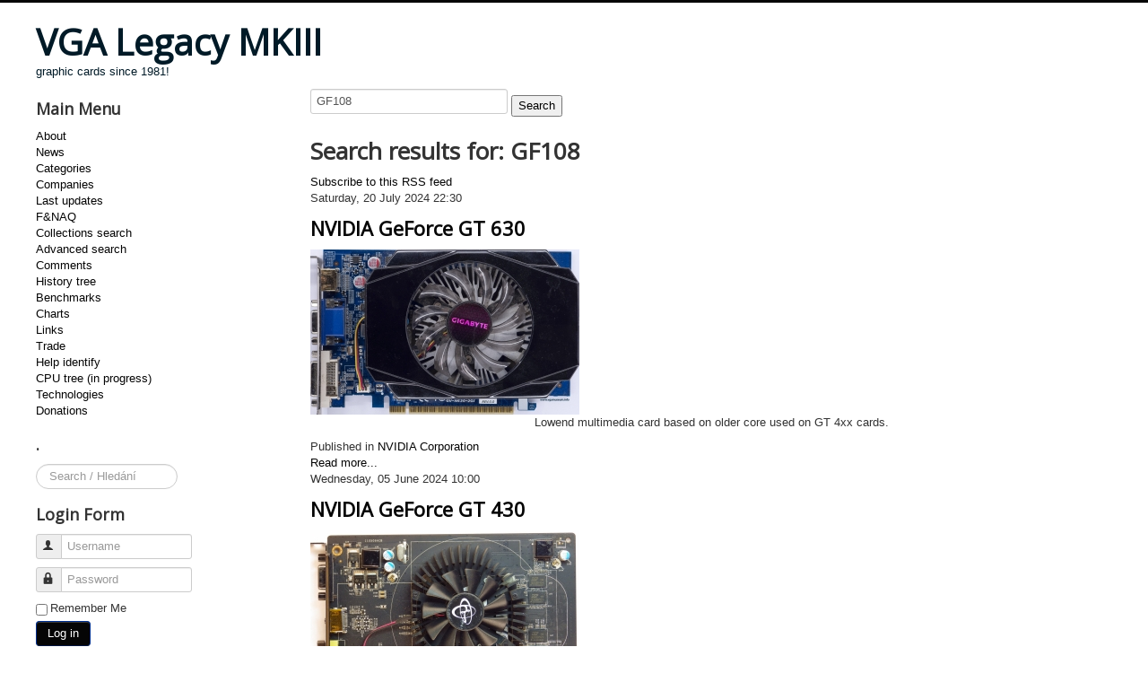

--- FILE ---
content_type: text/html; charset=utf-8
request_url: http://shop.vgamuseum.info/index.php/component/k2/itemlist/search?searchword=GF108
body_size: 5125
content:
<!DOCTYPE html>
<html prefix="og: http://ogp.me/ns#" lang="en-gb" dir="ltr">
<head>
	<meta name="viewport" content="width=device-width, initial-scale=1.0" />
	<meta charset="utf-8" />
	<base href="http://shop.vgamuseum.info/index.php/component/k2/itemlist/search" />
	<meta property="og:url" content="http://shop.vgamuseum.info/index.php/component/k2/itemlist/search?searchword=GF108" />
	<meta property="og:type" content="website" />
	<meta property="og:title" content="VGA Legacy MKIII - GF108" />
	<meta property="og:description" content="Search results for: VGA Legacy MKIII - GF108" />
	<meta name="twitter:card" content="summary" />
	<meta name="twitter:title" content="VGA Legacy MKIII - GF108" />
	<meta name="twitter:description" content="Search results for: VGA Legacy MKIII - GF108" />
	<meta name="description" content="Search results for: VGA Legacy MKIII - GF108" />
	<meta name="generator" content="Joomla! - Open Source Content Management" />
	<title>VGA Legacy MKIII - GF108</title>
	<link href="/index.php/component/k2/itemlist/search?searchword=GF108" rel="canonical" />
	<link href="/index.php/component/k2/itemlist/search?searchword=GF108&format=feed" rel="alternate" type="application/rss+xml" title="VGA Legacy MKIII - GF108 | Feed" />
	<link href="/index.php/component/k2/itemlist/search?searchword=GF108&format=feed&type=rss" rel="alternate" type="application/rss+xml" title="VGA Legacy MKIII - GF108 | RSS 2.0" />
	<link href="/index.php/component/k2/itemlist/search?searchword=GF108&format=feed&type=atom" rel="alternate" type="application/atom+xml" title="VGA Legacy MKIII - GF108 | Atom 1.0" />
	<link href="/templates/protostar/favicon.ico" rel="shortcut icon" type="image/vnd.microsoft.icon" />
	<link href="http://shop.vgamuseum.info/index.php/component/search/?searchword=GF108&amp;task=search&amp;format=opensearch" rel="search" title="Search VGA Legacy MKIII" type="application/opensearchdescription+xml" />
	<link href="https://cdn.jsdelivr.net/npm/simple-line-icons@2.4.1/css/simple-line-icons.css" rel="stylesheet" />
	<link href="/components/com_k2/css/k2.css?v=2.10.3&b=20200429" rel="stylesheet" />
	<link href="/plugins/system/jce/css/content.css?aa754b1f19c7df490be4b958cf085e7c" rel="stylesheet" />
	<link href="/templates/protostar/css/template.css?528601974f775a9afbd4fc19c1fda993" rel="stylesheet" />
	<link href="https://fonts.googleapis.com/css?family=Open+Sans" rel="stylesheet" />
	<style>

	h1, h2, h3, h4, h5, h6, .site-title {
		font-family: 'Open Sans', sans-serif;
	}
	body.site {
		border-top: 3px solid #050505;
		background-color: #ffffff;
	}
	a {
		color: #050505;
	}
	.nav-list > .active > a,
	.nav-list > .active > a:hover,
	.dropdown-menu li > a:hover,
	.dropdown-menu .active > a,
	.dropdown-menu .active > a:hover,
	.nav-pills > .active > a,
	.nav-pills > .active > a:hover,
	.btn-primary {
		background: #050505;
	}div.mod_search111 input[type="search"]{ width:auto; }
	</style>
	<script type="application/json" class="joomla-script-options new">{"csrf.token":"3c69a9b07b1f58667e091ed337dbcc04","system.paths":{"root":"","base":""},"system.keepalive":{"interval":1140000,"uri":"\/index.php\/component\/ajax\/?format=json"}}</script>
	<script src="/media/jui/js/jquery.min.js?528601974f775a9afbd4fc19c1fda993"></script>
	<script src="/media/jui/js/jquery-noconflict.js?528601974f775a9afbd4fc19c1fda993"></script>
	<script src="/media/jui/js/jquery-migrate.min.js?528601974f775a9afbd4fc19c1fda993"></script>
	<script src="/media/k2/assets/js/k2.frontend.js?v=2.10.3&b=20200429&sitepath=/"></script>
	<script src="/media/jui/js/bootstrap.min.js?528601974f775a9afbd4fc19c1fda993"></script>
	<script src="/templates/protostar/js/template.js?528601974f775a9afbd4fc19c1fda993"></script>
	<!--[if lt IE 9]><script src="/media/jui/js/html5.js?528601974f775a9afbd4fc19c1fda993"></script><![endif]-->
	<!--[if lt IE 9]><script src="/media/system/js/html5fallback.js?528601974f775a9afbd4fc19c1fda993"></script><![endif]-->
	<script src="/media/system/js/core.js?528601974f775a9afbd4fc19c1fda993"></script>
	<!--[if lt IE 9]><script src="/media/system/js/polyfill.event.js?528601974f775a9afbd4fc19c1fda993"></script><![endif]-->
	<script src="/media/system/js/keepalive.js?528601974f775a9afbd4fc19c1fda993"></script>
	<script>
jQuery(function($){ initTooltips(); $("body").on("subform-row-add", initTooltips); function initTooltips (event, container) { container = container || document;$(container).find(".hasTooltip").tooltip({"html": true,"container": "body"});} });
	</script>

</head>
<body class="site com_k2 view-itemlist no-layout task-search fluid">
	<!-- Body -->
	<div class="body" id="top">
		<div class="container-fluid">
			<!-- Header -->
			<header class="header" role="banner">
				<div class="header-inner clearfix">
					<a class="brand pull-left" href="/">
						<span class="site-title" title="VGA Legacy MKIII">VGA Legacy MKIII</span>													<div class="site-description">graphic cards since 1981!</div>											</a>
					<div class="header-search pull-right">
						
					</div>
				</div>
			</header>
						
			<div class="row-fluid">
									<!-- Begin Sidebar -->
					<div id="sidebar" class="span3">
						<div class="sidebar-nav">
									<div class="moduletable_menu">
							<h3>Main Menu</h3>
						<ul class="nav menu mod-list">
<li class="item-101"><a href="/index.php/home" >About</a></li><li class="item-249"><a href="/index.php/news" >News</a></li><li class="item-139"><a href="/index.php/cards" >Categories</a></li><li class="item-373"><a href="/index.php/companies" >Companies</a></li><li class="item-140 default current active"><a href="/index.php" >Last updates</a></li><li class="item-142"><a href="/index.php/f-naq" >F&amp;NAQ</a></li><li class="item-143"><a href="/index.php/search" >Collections search</a></li><li class="item-144"><a href="/index.php/image-search" >Advanced search</a></li><li class="item-207"><a href="/index.php/comments" >Comments</a></li><li class="item-204"><a href="/index.php/history-tree" >History tree</a></li><li class="item-203 parent"><a href="/index.php/benchmarks" >Benchmarks</a></li><li class="item-211 parent"><a href="/index.php/charts" >Charts</a></li><li class="item-201"><a href="/index.php/links" >Links</a></li><li class="item-205"><a href="/index.php/trade" >Trade</a></li><li class="item-236"><a href="/index.php/help-identify" >Help identify</a></li><li class="item-263"><a href="/index.php/cpu" >CPU tree (in progress)</a></li><li class="item-269"><a href="/index.php/technologies" >Technologies</a></li><li class="item-460"><a href="/index.php/donations" >Donations</a></li></ul>
		</div>
			<div class="moduletable">
							<h3>.</h3>
						<div class="search mod_search111">
	<form action="/index.php/component/k2/" method="post" class="form-inline" role="search">
		<label for="mod-search-searchword111" class="element-invisible">Search ...</label> <input name="searchword" id="mod-search-searchword111" maxlength="200"  class="inputbox search-query input-medium" type="search" size="15" placeholder="Search / Hledání" />		<input type="hidden" name="task" value="search" />
		<input type="hidden" name="option" value="com_search" />
		<input type="hidden" name="Itemid" value="" />
	</form>
</div>
		</div>
			<div class="moduletable">
							<h3>Login Form</h3>
						<form action="/index.php/component/k2/" method="post" id="login-form" class="form-inline">
		<div class="userdata">
		<div id="form-login-username" class="control-group">
			<div class="controls">
									<div class="input-prepend">
						<span class="add-on">
							<span class="icon-user hasTooltip" title="Username"></span>
							<label for="modlgn-username" class="element-invisible">Username</label>
						</span>
						<input id="modlgn-username" type="text" name="username" class="input-small" tabindex="0" size="18" placeholder="Username" />
					</div>
							</div>
		</div>
		<div id="form-login-password" class="control-group">
			<div class="controls">
									<div class="input-prepend">
						<span class="add-on">
							<span class="icon-lock hasTooltip" title="Password">
							</span>
								<label for="modlgn-passwd" class="element-invisible">Password							</label>
						</span>
						<input id="modlgn-passwd" type="password" name="password" class="input-small" tabindex="0" size="18" placeholder="Password" />
					</div>
							</div>
		</div>
						<div id="form-login-remember" class="control-group checkbox">
			<label for="modlgn-remember" class="control-label">Remember Me</label> <input id="modlgn-remember" type="checkbox" name="remember" class="inputbox" value="yes"/>
		</div>
				<div id="form-login-submit" class="control-group">
			<div class="controls">
				<button type="submit" tabindex="0" name="Submit" class="btn btn-primary login-button">Log in</button>
			</div>
		</div>
					<ul class="unstyled">
							<li>
					<a href="/index.php/component/users/?view=remind&amp;Itemid=140">
					Forgot your username?</a>
				</li>
				<li>
					<a href="/index.php/component/users/?view=reset&amp;Itemid=140">
					Forgot your password?</a>
				</li>
			</ul>
		<input type="hidden" name="option" value="com_users" />
		<input type="hidden" name="task" value="user.login" />
		<input type="hidden" name="return" value="aHR0cDovL3Nob3AudmdhbXVzZXVtLmluZm8vaW5kZXgucGhwL2NvbXBvbmVudC9rMi9pdGVtbGlzdC9zZWFyY2g/c2VhcmNod29yZD1HRjEwOA==" />
		<input type="hidden" name="3c69a9b07b1f58667e091ed337dbcc04" value="1" />	</div>
	</form>
		</div>
			<div class="moduletable">
							<h3>Hosting</h3>
						

<div class="custom"  >
	<p><a href="http://hosting.wedos.com/d/83858" target="_blank">Hosting by Wedos.</a></p></div>
		</div>
			<div class="moduletable">
							<h3>Donate</h3>
						

<div class="custom"  >
	<form action="https://www.paypal.com/cgi-bin/webscr" method="post" target="_top"><input name="cmd" type="hidden" value="_s-xclick" /> <input name="hosted_button_id" type="hidden" value="BSE4ANCJZD8EW" /> <input alt="PayPal - The safer, easier way to pay online!" name="submit" src="https://www.paypalobjects.com/en_US/i/btn/btn_donateCC_LG.gif" type="image" /> <img src="https://www.paypalobjects.com/en_US/i/scr/pixel.gif" alt="" width="1" height="1" border="0" /></form></div>
		</div>
	
						</div>
					</div>
					<!-- End Sidebar -->
								<main id="content" role="main" class="span9">
					<!-- Begin Content -->
					
					<div id="system-message-container">
	</div>

					
<!-- Start K2 Generic (date/search) Layout -->
<div id="k2Container" class="genericView">
        <form action="/index.php/component/k2/itemlist/search" method="get" autocomplete="off" class="genericSearchForm">
        <input type="text" value="GF108" name="searchword" class="k2-input" placeholder="Search" />
        <input type="submit" value="Search" class="k2-submit" />
            </form>
    
        <!-- Title for date & search listings -->
    <h1>Search results for: GF108</h1>
    
        <!-- RSS feed icon -->
    <div class="k2FeedIcon">
        <a href="/index.php/component/k2/itemlist/search?searchword=GF108&format=feed" title="Subscribe to this RSS feed">
            <span>Subscribe to this RSS feed</span>
        </a>
        <div class="clr"></div>
    </div>
    
    
    <div class="genericItemList">
                <!-- Start K2 Item Layout -->
        <div class="genericItemView">
            <div class="genericItemHeader">
                                <!-- Date created -->
                <span class="genericItemDateCreated">
                    Saturday, 20 July 2024 22:30                </span>
                
                                <!-- Item title -->
                <h2 class="genericItemTitle">
                                        <a href="/index.php/component/k2/item/1193-nvidia-geforce-gt-630">
                        NVIDIA GeForce GT 630                    </a>
                                    </h2>
                            </div>

            <div class="genericItemBody">
                                <!-- Item Image -->
                <div class="genericItemImageBlock">
                    <span class="genericItemImage">
                        <a href="/index.php/component/k2/item/1193-nvidia-geforce-gt-630" title="NVIDIA GeForce GT 630">
                            <img src="/media/k2/items/cache/09dad4a644cf4e7edd2e0dd7a337d51f_Generic.jpg" alt="NVIDIA GeForce GT 630" style="width:300px; height:auto;" />
                        </a>
                    </span>
                    <div class="clr"></div>
                </div>
                
                                <!-- Item introtext -->
                <div class="genericItemIntroText">
                    <p style="text-align: center;">Lowend multimedia card based on older core used on GT 4xx cards.</p>
                </div>
                
                <div class="clr"></div>
            </div>

            <div class="clr"></div>

            
                        <!-- Item category name -->
            <div class="genericItemCategory">
                <span>Published in</span>
                <a href="/index.php/component/k2/itemlist/category/27-nvidia-corporation">NVIDIA Corporation</a>
            </div>
            
                        <!-- Item "read more..." link -->
            <div class="genericItemReadMore">
                <a class="k2ReadMore" href="/index.php/component/k2/item/1193-nvidia-geforce-gt-630">
                    Read more...                </a>
            </div>
            
            <div class="clr"></div>
        </div>
        <!-- End K2 Item Layout -->
                <!-- Start K2 Item Layout -->
        <div class="genericItemView">
            <div class="genericItemHeader">
                                <!-- Date created -->
                <span class="genericItemDateCreated">
                    Wednesday, 05 June 2024 10:00                </span>
                
                                <!-- Item title -->
                <h2 class="genericItemTitle">
                                        <a href="/index.php/component/k2/item/1182-nvidia-geforce-gt-430">
                        NVIDIA GeForce GT 430                    </a>
                                    </h2>
                            </div>

            <div class="genericItemBody">
                                <!-- Item Image -->
                <div class="genericItemImageBlock">
                    <span class="genericItemImage">
                        <a href="/index.php/component/k2/item/1182-nvidia-geforce-gt-430" title="NVIDIA GeForce GT 430">
                            <img src="/media/k2/items/cache/6df901b16372d215be01b1ccfd4892aa_Generic.jpg" alt="NVIDIA GeForce GT 430" style="width:300px; height:auto;" />
                        </a>
                    </span>
                    <div class="clr"></div>
                </div>
                
                                <!-- Item introtext -->
                <div class="genericItemIntroText">
                    <p style="text-align: center;">Entry level Fermi generation card.</p>
                </div>
                
                <div class="clr"></div>
            </div>

            <div class="clr"></div>

            
                        <!-- Item category name -->
            <div class="genericItemCategory">
                <span>Published in</span>
                <a href="/index.php/component/k2/itemlist/category/27-nvidia-corporation">NVIDIA Corporation</a>
            </div>
            
                        <!-- Item "read more..." link -->
            <div class="genericItemReadMore">
                <a class="k2ReadMore" href="/index.php/component/k2/item/1182-nvidia-geforce-gt-430">
                    Read more...                </a>
            </div>
            
            <div class="clr"></div>
        </div>
        <!-- End K2 Item Layout -->
                <!-- Start K2 Item Layout -->
        <div class="genericItemView">
            <div class="genericItemHeader">
                                <!-- Date created -->
                <span class="genericItemDateCreated">
                    Sunday, 30 July 2023 18:02                </span>
                
                                <!-- Item title -->
                <h2 class="genericItemTitle">
                                        <a href="/index.php/component/k2/item/1104-nvidia-geforce-gt-730-gk208">
                        NVIDIA GeForce GT 730 (GK208)                    </a>
                                    </h2>
                            </div>

            <div class="genericItemBody">
                                <!-- Item Image -->
                <div class="genericItemImageBlock">
                    <span class="genericItemImage">
                        <a href="/index.php/component/k2/item/1104-nvidia-geforce-gt-730-gk208" title="NVIDIA GeForce GT 730 (GK208)">
                            <img src="/media/k2/items/cache/c435ffd4918b356927e6ff03a359e0db_Generic.jpg" alt="NVIDIA GeForce GT 730 (GK208)" style="width:300px; height:auto;" />
                        </a>
                    </span>
                    <div class="clr"></div>
                </div>
                
                                <!-- Item introtext -->
                <div class="genericItemIntroText">
                    <p style="text-align: center;">Lowend card of year 2014.</p>
                </div>
                
                <div class="clr"></div>
            </div>

            <div class="clr"></div>

            
                        <!-- Item category name -->
            <div class="genericItemCategory">
                <span>Published in</span>
                <a href="/index.php/component/k2/itemlist/category/27-nvidia-corporation">NVIDIA Corporation</a>
            </div>
            
                        <!-- Item "read more..." link -->
            <div class="genericItemReadMore">
                <a class="k2ReadMore" href="/index.php/component/k2/item/1104-nvidia-geforce-gt-730-gk208">
                    Read more...                </a>
            </div>
            
            <div class="clr"></div>
        </div>
        <!-- End K2 Item Layout -->
                <!-- Start K2 Item Layout -->
        <div class="genericItemView">
            <div class="genericItemHeader">
                                <!-- Date created -->
                <span class="genericItemDateCreated">
                    Sunday, 23 January 2022 15:16                </span>
                
                                <!-- Item title -->
                <h2 class="genericItemTitle">
                                        <a href="/index.php/component/k2/item/1060-nvidia-quadro-600">
                        NVIDIA Quadro 600                    </a>
                                    </h2>
                            </div>

            <div class="genericItemBody">
                                <!-- Item Image -->
                <div class="genericItemImageBlock">
                    <span class="genericItemImage">
                        <a href="/index.php/component/k2/item/1060-nvidia-quadro-600" title="NVIDIA Quadro 600">
                            <img src="/media/k2/items/cache/4f4d9fa294e26f44f90908a15cafba41_Generic.jpg" alt="NVIDIA Quadro 600" style="width:300px; height:auto;" />
                        </a>
                    </span>
                    <div class="clr"></div>
                </div>
                
                                <!-- Item introtext -->
                <div class="genericItemIntroText">
                    <p style="text-align: center;">Entry level profi card of year 2010.</p>
                </div>
                
                <div class="clr"></div>
            </div>

            <div class="clr"></div>

            
                        <!-- Item category name -->
            <div class="genericItemCategory">
                <span>Published in</span>
                <a href="/index.php/component/k2/itemlist/category/27-nvidia-corporation">NVIDIA Corporation</a>
            </div>
            
                        <!-- Item "read more..." link -->
            <div class="genericItemReadMore">
                <a class="k2ReadMore" href="/index.php/component/k2/item/1060-nvidia-quadro-600">
                    Read more...                </a>
            </div>
            
            <div class="clr"></div>
        </div>
        <!-- End K2 Item Layout -->
                <!-- Start K2 Item Layout -->
        <div class="genericItemView">
            <div class="genericItemHeader">
                                <!-- Date created -->
                <span class="genericItemDateCreated">
                    Wednesday, 18 March 2015 20:38                </span>
                
                                <!-- Item title -->
                <h2 class="genericItemTitle">
                                        <a href="/index.php/component/k2/item/784-nvidia-geforce-gt-440">
                        NVIDIA GeForce GT 440                    </a>
                                    </h2>
                            </div>

            <div class="genericItemBody">
                                <!-- Item Image -->
                <div class="genericItemImageBlock">
                    <span class="genericItemImage">
                        <a href="/index.php/component/k2/item/784-nvidia-geforce-gt-440" title="NVIDIA GeForce GT 440">
                            <img src="/media/k2/items/cache/e50216f3bf021078f78a0e2e997a0047_Generic.jpg" alt="NVIDIA GeForce GT 440" style="width:300px; height:auto;" />
                        </a>
                    </span>
                    <div class="clr"></div>
                </div>
                
                                <!-- Item introtext -->
                <div class="genericItemIntroText">
                    <p style="text-align: center;">Entry level Fermi generation card.</p>
                </div>
                
                <div class="clr"></div>
            </div>

            <div class="clr"></div>

            
                        <!-- Item category name -->
            <div class="genericItemCategory">
                <span>Published in</span>
                <a href="/index.php/component/k2/itemlist/category/27-nvidia-corporation">NVIDIA Corporation</a>
            </div>
            
                        <!-- Item "read more..." link -->
            <div class="genericItemReadMore">
                <a class="k2ReadMore" href="/index.php/component/k2/item/784-nvidia-geforce-gt-440">
                    Read more...                </a>
            </div>
            
            <div class="clr"></div>
        </div>
        <!-- End K2 Item Layout -->
            </div>

    <!-- Pagination -->
    
    </div>
<!-- End K2 Generic (date/search) Layout -->

<!-- JoomlaWorks "K2" (v2.10.3) | Learn more about K2 at https://getk2.org -->


					<div class="clearfix"></div>
					<div aria-label="Breadcrumbs" role="navigation">
	<ul itemscope itemtype="https://schema.org/BreadcrumbList" class="breadcrumb">
					<li>
				You are here: &#160;
			</li>
		
						<li itemprop="itemListElement" itemscope itemtype="https://schema.org/ListItem">
											<a itemprop="item" href="/index.php" class="pathway"><span itemprop="name">Home</span></a>
					
											<span class="divider">
							<img src="/media/system/images/arrow.png" alt="" />						</span>
										<meta itemprop="position" content="1">
				</li>
							<li itemprop="itemListElement" itemscope itemtype="https://schema.org/ListItem" class="active">
					<span itemprop="name">
						GF108					</span>
					<meta itemprop="position" content="2">
				</li>
				</ul>
</div>

					<!-- End Content -->
				</main>
							</div>
		</div>
	</div>
	<!-- Footer -->
	<footer class="footer" role="contentinfo">
		<div class="container-fluid">
			<hr />
			
			<p class="pull-right">
				<a href="#top" id="back-top">
					Back to Top				</a>
			</p>
			<p>
				&copy; 2026 VGA Legacy MKIII			</p>
		</div>
	</footer>
	
</body>
</html>
